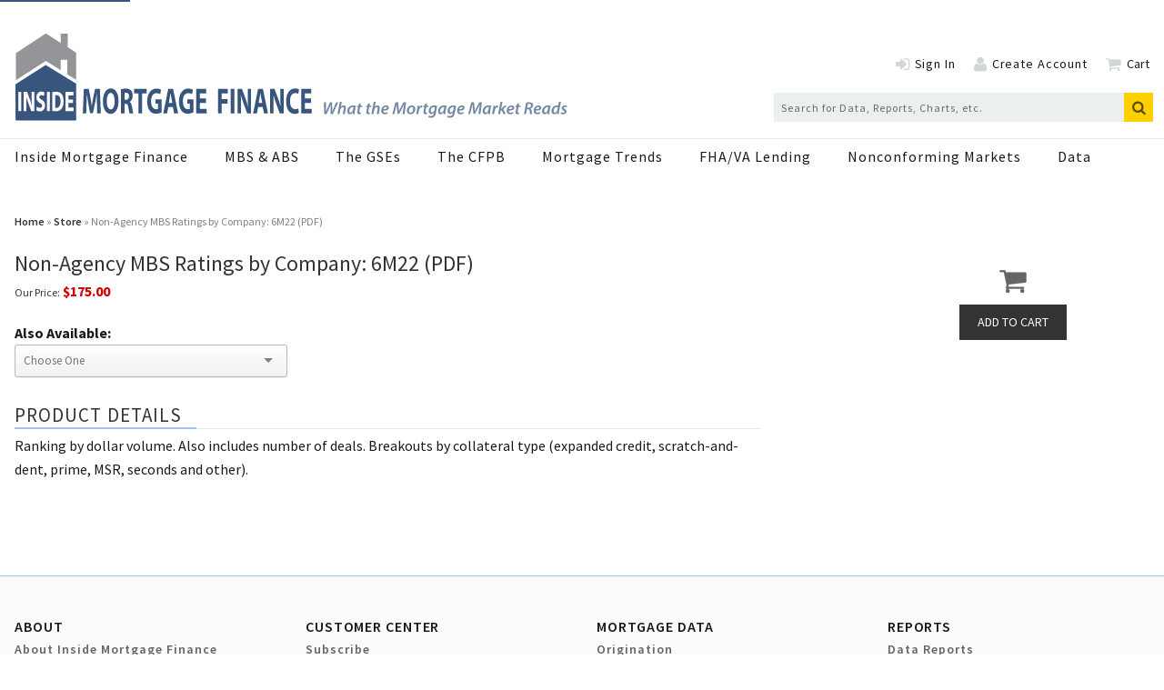

--- FILE ---
content_type: text/html; charset=utf-8
request_url: https://www.google.com/recaptcha/api2/aframe
body_size: 267
content:
<!DOCTYPE HTML><html><head><meta http-equiv="content-type" content="text/html; charset=UTF-8"></head><body><script nonce="Uln8lVp6bDRlTYE9u14z2A">/** Anti-fraud and anti-abuse applications only. See google.com/recaptcha */ try{var clients={'sodar':'https://pagead2.googlesyndication.com/pagead/sodar?'};window.addEventListener("message",function(a){try{if(a.source===window.parent){var b=JSON.parse(a.data);var c=clients[b['id']];if(c){var d=document.createElement('img');d.src=c+b['params']+'&rc='+(localStorage.getItem("rc::a")?sessionStorage.getItem("rc::b"):"");window.document.body.appendChild(d);sessionStorage.setItem("rc::e",parseInt(sessionStorage.getItem("rc::e")||0)+1);localStorage.setItem("rc::h",'1769120064710');}}}catch(b){}});window.parent.postMessage("_grecaptcha_ready", "*");}catch(b){}</script></body></html>